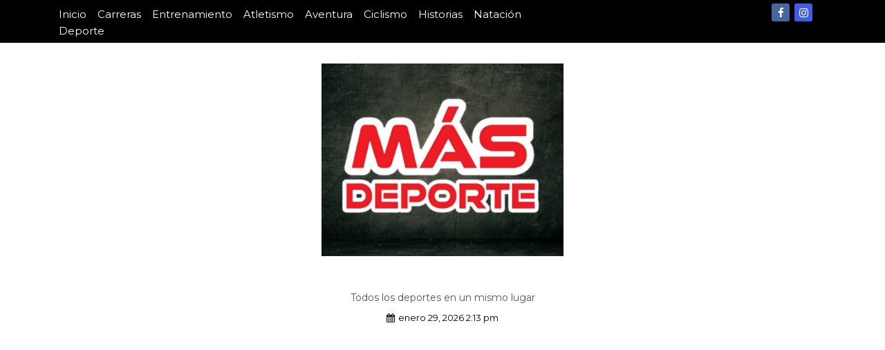

--- FILE ---
content_type: text/html; charset=utf-8
request_url: https://www.google.com/recaptcha/api2/aframe
body_size: 265
content:
<!DOCTYPE HTML><html><head><meta http-equiv="content-type" content="text/html; charset=UTF-8"></head><body><script nonce="XrAi_n41xkEZnulEAl4K-A">/** Anti-fraud and anti-abuse applications only. See google.com/recaptcha */ try{var clients={'sodar':'https://pagead2.googlesyndication.com/pagead/sodar?'};window.addEventListener("message",function(a){try{if(a.source===window.parent){var b=JSON.parse(a.data);var c=clients[b['id']];if(c){var d=document.createElement('img');d.src=c+b['params']+'&rc='+(localStorage.getItem("rc::a")?sessionStorage.getItem("rc::b"):"");window.document.body.appendChild(d);sessionStorage.setItem("rc::e",parseInt(sessionStorage.getItem("rc::e")||0)+1);localStorage.setItem("rc::h",'1769696298873');}}}catch(b){}});window.parent.postMessage("_grecaptcha_ready", "*");}catch(b){}</script></body></html>

--- FILE ---
content_type: application/javascript; charset=utf-8
request_url: https://fundingchoicesmessages.google.com/f/AGSKWxVgnGm0XblfQOK5RxrUtyXq8ngyWSg_keOmI-lkoJLJHKQFcBxreTUfw162WzJirFQ1ilnjIwVNDwDStc0mZw4gqHPfn6Fz5CUhvzEzGoU5JwqbcMvuayxq2zyvnil0zMuRt9qfUg==?fccs=W251bGwsbnVsbCxudWxsLG51bGwsbnVsbCxudWxsLFsxNzY5Njk2Mjk4LDgzMTAwMDAwMF0sbnVsbCxudWxsLG51bGwsW251bGwsWzcsOSw2XSxudWxsLDIsbnVsbCwiZW4iLG51bGwsbnVsbCxudWxsLG51bGwsbnVsbCwxXSwiaHR0cHM6Ly93d3cubWFzZGVwb3J0ZXdlYi5jb20vYS1wYW1wYS10cmF2aWVzYS1sdWlzLW1vbGluYS1rYXJpbmEtZnVlbnRlYWxiYS1nYW5hcm9uLyIsbnVsbCxbWzgsIm8xWlFLOUlYeFdNIl0sWzksImVuLVVTIl0sWzE5LCIyIl0sWzE3LCJbMF0iXSxbMjQsIiJdLFsyOSwiZmFsc2UiXV1d
body_size: 216
content:
if (typeof __googlefc.fcKernelManager.run === 'function') {"use strict";this.default_ContributorServingResponseClientJs=this.default_ContributorServingResponseClientJs||{};(function(_){var window=this;
try{
var qp=function(a){this.A=_.t(a)};_.u(qp,_.J);var rp=function(a){this.A=_.t(a)};_.u(rp,_.J);rp.prototype.getWhitelistStatus=function(){return _.F(this,2)};var sp=function(a){this.A=_.t(a)};_.u(sp,_.J);var tp=_.ed(sp),up=function(a,b,c){this.B=a;this.j=_.A(b,qp,1);this.l=_.A(b,_.Pk,3);this.F=_.A(b,rp,4);a=this.B.location.hostname;this.D=_.Fg(this.j,2)&&_.O(this.j,2)!==""?_.O(this.j,2):a;a=new _.Qg(_.Qk(this.l));this.C=new _.dh(_.q.document,this.D,a);this.console=null;this.o=new _.mp(this.B,c,a)};
up.prototype.run=function(){if(_.O(this.j,3)){var a=this.C,b=_.O(this.j,3),c=_.fh(a),d=new _.Wg;b=_.hg(d,1,b);c=_.C(c,1,b);_.jh(a,c)}else _.gh(this.C,"FCNEC");_.op(this.o,_.A(this.l,_.De,1),this.l.getDefaultConsentRevocationText(),this.l.getDefaultConsentRevocationCloseText(),this.l.getDefaultConsentRevocationAttestationText(),this.D);_.pp(this.o,_.F(this.F,1),this.F.getWhitelistStatus());var e;a=(e=this.B.googlefc)==null?void 0:e.__executeManualDeployment;a!==void 0&&typeof a==="function"&&_.To(this.o.G,
"manualDeploymentApi")};var vp=function(){};vp.prototype.run=function(a,b,c){var d;return _.v(function(e){d=tp(b);(new up(a,d,c)).run();return e.return({})})};_.Tk(7,new vp);
}catch(e){_._DumpException(e)}
}).call(this,this.default_ContributorServingResponseClientJs);
// Google Inc.

//# sourceURL=/_/mss/boq-content-ads-contributor/_/js/k=boq-content-ads-contributor.ContributorServingResponseClientJs.en_US.o1ZQK9IXxWM.es5.O/d=1/exm=ad_blocking_detection_executable,kernel_loader,loader_js_executable,web_iab_tcf_v2_signal_executable/ed=1/rs=AJlcJMzkWD0vxt1gVcfmiBA6nHi7pe9_aQ/m=cookie_refresh_executable
__googlefc.fcKernelManager.run('\x5b\x5b\x5b7,\x22\x5b\x5bnull,\\\x22masdeporteweb.com\\\x22,\\\x22AKsRol_nz2dReSD3fNPNZRs60Hoc0A22e3I6-CWFFIo0bzfrgQb2fqJCpwFcFix0ZcKhNX8CIMcRtXdUuSb19TfjjXUkX-acskeNXIz9rLpMfB_rQWuEJXE7BWtJLvIKhkX2klZaihw6aoac2T_YtMK5C5H7uzrJog\\\\u003d\\\\u003d\\\x22\x5d,null,\x5b\x5bnull,null,null,\\\x22https:\/\/fundingchoicesmessages.google.com\/f\/AGSKWxUPqj2S2CLoQfz1YsE23SX7QXXgjhypIELFxKa0VIDU9jyoR9fMuFQFpT-0dUQGczVpe_sNCfjEIh6Gnyil4s_Vq9-j9_aCTcNL_0W4JRLcooROxBb1kTELoEXGdJWujD_l1tQyUw\\\\u003d\\\\u003d\\\x22\x5d,null,null,\x5bnull,null,null,\\\x22https:\/\/fundingchoicesmessages.google.com\/el\/AGSKWxW8HGIjnV1dFEosoKbLwv2Dn--YNtnPXViJweLCQtfmFimcB3e5sfsUa6Q5XXGfIaEU5A0bwQPwk1KBZthcVGRDbp7jQZiWo9tFAG9cV2I1ShtX3jfyPaXNPszLkc2OPg2l2gS9Qw\\\\u003d\\\\u003d\\\x22\x5d,null,\x5bnull,\x5b7,9,6\x5d,null,2,null,\\\x22en\\\x22,null,null,null,null,null,1\x5d,null,\\\x22Privacy and cookie settings\\\x22,\\\x22Close\\\x22,null,null,null,\\\x22Managed by Google. Complies with IAB TCF. CMP ID: 300\\\x22\x5d,\x5b3,1\x5d\x5d\x22\x5d\x5d,\x5bnull,null,null,\x22https:\/\/fundingchoicesmessages.google.com\/f\/AGSKWxWGShtN01SdVbX6I9EmlMV6quKINY6fdlDnpH9S0v7oxiuMHTEzqwGCPq91B-aOfMI3kvTmr3kDwi8q7vzY2N0o5vS65v_HT4673G1lleQB4ZcmEN7Pvj5xxegCnohPbdT5Zgm0_g\\u003d\\u003d\x22\x5d\x5d');}

--- FILE ---
content_type: application/javascript; charset=utf-8
request_url: https://fundingchoicesmessages.google.com/f/AGSKWxWiDfNGvtkXmzlcEWPk3pVntZSWC-JFeFiA5tOQeCPV-WYj485vAlRZrmeEHj3NCGnfSiYjg6CcA3l5zOjufP7QjJ4UfuQraJ40IdZA-z151NhVBqflmuVgif-X8wy9Z3zxFYXGAXtGZpkc19ACdDYkICFd4fDFuoW2GWVV_MnItxvb0blcGO70l1uY/_/ads_3._ads_text./adreload./fastclick160./ad/bottom.
body_size: -1286
content:
window['51353ef8-4a78-4bd5-bf4c-9c634f00e8e4'] = true;